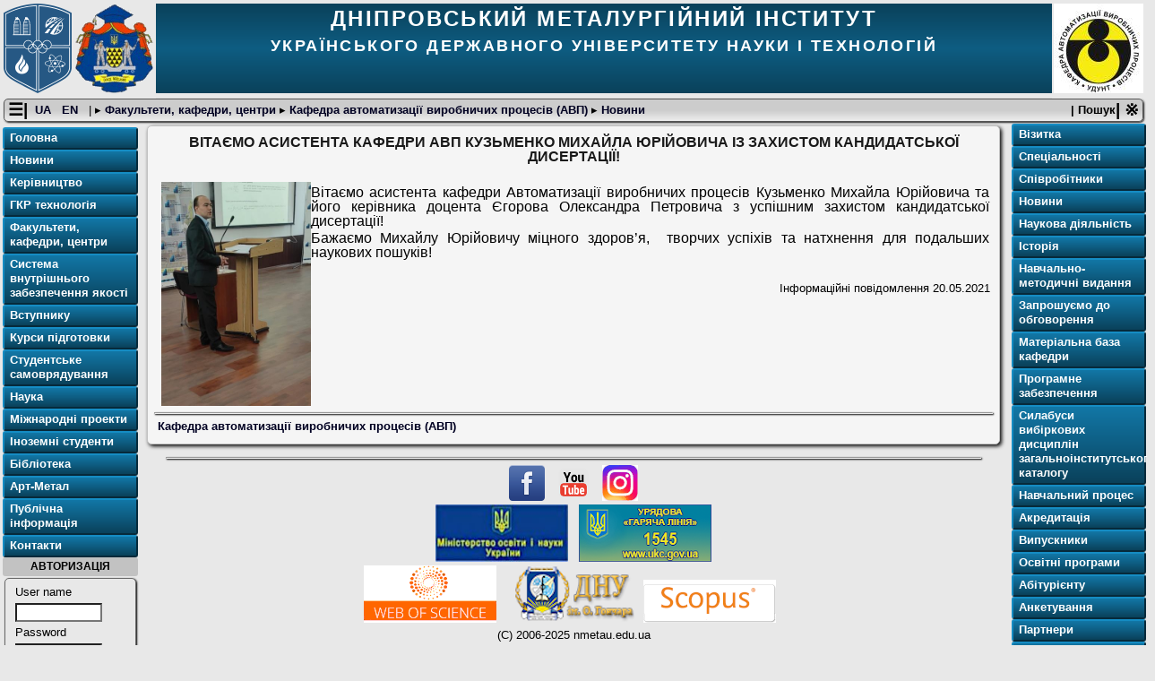

--- FILE ---
content_type: text/html; charset=UTF-8
request_url: https://nmetau.edu.ua/ua/mdiv/i2021/p-3/e3957
body_size: 12333
content:
<!DOCTYPE html>
<html lang="uk" >
<head>
  <title>Український державний університет науки і технологій : Дніпровський металургійний інститут : Факультети, кафедри, центри : Кафедра автоматизації виробничих процесів (АВП) : Новини </title>
  <meta name="viewport" content="width=device-width, initial-scale=1, shrink-to-fit=no">
  <meta http-equiv="Content-Type" content="text/html; charset=utf-8" />
  <meta name="keywords" content="Український державний університет науки і технологій : Дніпровський металургійний інститут : Факультети, кафедри, центри : Кафедра автоматизації виробничих процесів (АВП) : Новини, освіта, металургія, наука, навчання, Дніпро"/>
  <meta name="description" content="Український державний університет науки і технологій : Дніпровський металургійний інститут : Факультети, кафедри, центри : Кафедра автоматизації виробничих процесів (АВП) : Новини, вища освіта, наука, навчання, Україна, Дніпро"/>

    <link href="/i/nmetau_v3x.css"  rel="stylesheet" title="Defailt" type="text/css"/>
      
  
  <link rel="stylesheet" href="/sysjs/jquery-ui/themes/start/jquery-ui.min.css">
  <link rel="stylesheet" href="/sysjs/featherlight/featherlight.min.css">
  <link rel="stylesheet" type="text/css" href="/sysjs/featherlight/featherlight.min.css" />
  <link rel="stylesheet" type="text/css" href="/sysjs/featherlight/featherlight.gallery.min.css" />
  <script type="text/javascript" src="/sysjs/jquery/latest/jquery.min.js"></script>
  <script type="text/javascript" src="/sysjs/jquery-ui/jquery-ui.min.js"></script>
  <script type="text/javascript" src="/sysjs/featherlight/featherlight.min.js"></script>
  <script type="text/javascript" src="/jscripts/nmetau_base.js"></script>
  <script type="text/javascript" src="/jscripts/nmetau_edit.js"></script>


        
</head>
<body>

<header class="top_header">

 <a href="https://ust.edu.ua"  class="logo_left" >
  <img src="/logo/logo_ust_100.png"  class="logo_left" alt="UST logo"  />
 </a>
 <a href="/"  class="logo_left" >
  <img src="/logo/logo_ipbt_100.png" class="logo_left" alt="IPBT logo"  />
 </a>

 <a href="/ua/mdiv/i2021/p0" class="logo_right" >
  <img src="/logo/2021_logo.jpg"  class="logo_right" alt="Part logo" />
 </a>

 <div class="title_line">
  <span class="title1"> Дніпровський металургійний інститут </span>
  <br/>
  <span class="title0"> Українського державного університету науки і технологій </span>
 </div>

</header>

<div style="clear:both"></div>

<nav class="pathway">
  <span id="left_opener" class="action" >
  &#9776;|  </span>
  &nbsp;
  <span class="chlang">
      <a class="lang" href="/ua/mdiv/i2021/p-3/e3957" > UA </a>&nbsp;
      <a class="lang" href="/en/mdiv/i2021/p-3/e3957" > EN </a>&nbsp;
    </span>
 <span id="path_opener" class="action" > | &#9656; </span>

<span class="pathway">
|
   &#9656;<a href="/ua/mdiv" > Факультети, кафедри, центри </a>
   &#9656;<a href="/ua/mdiv/i2021/p0" > Кафедра автоматизації виробничих процесів (АВП) </a>
   &#9656;<a href="/ua/mdiv/i2021/p-3" > Новини </a>
</span>

 <span id="right_opener" class="action" > | &#8251; </span>

 <span id="searchbtn" > | Пошук </span>

<div id="searchpad" >
 <gcse:search></gcse:search>
 <hr/>
</div>

</nav>

<nav>
<div class="left_part">
<div class="left_outer" >


<div class="xmenuplate" >
  <p class="xmenu"> <a href="/ua" class="mainlevel" > Головна </a>  </p>
  <p class="xmenu"> <a href="/ua/mnews" class="mainlevel" > Новини </a>  </p>
  <p class="xmenu"> <a href="/ua/madm" class="mainlevel" > Керівництво </a>  </p>
  <p class="xmenu"> <a href="/ua/mgor" class="mainlevel" > ГКР технологія </a>  </p>
  <p class="xmenu"> <a href="/ua/mdiv" class="mainlevel" > Факультети, кафедри, центри </a>  </p>
  <p class="xmenu"> <a href="/ua/mqual" class="mainlevel" > Система внутрішнього забезпечення якості </a>  </p>
  <p class="xmenu"> <a href="/ua/mabitur" class="mainlevel" > Вступнику </a>  </p>
  <p class="xmenu"> <a href="/ua/mcourses" class="mainlevel" > Курси підготовки </a>  </p>
  <p class="xmenu"> <a href="/ua/mssov" class="mainlevel" > Студентське самоврядування </a>  </p>
  <p class="xmenu"> <a href="/ua/mscience" class="mainlevel" > Наука </a>  </p>
  <p class="xmenu"> <a href="/ua/mintcoop" class="mainlevel" > Міжнародні проекти </a>  </p>
  <p class="xmenu"> <a href="/ua/mbolon" class="mainlevel" > Іноземні студенти </a>  </p>
  <p class="xmenu"> <a href="/ua/mlibrary" class="mainlevel" > Бібліотека </a>  </p>
  <p class="xmenu"> <a href="/ua/mart" class="mainlevel" > Арт-Метал </a>  </p>
  <p class="xmenu"> <a href="/ua/minfo" class="mainlevel" > Публічна інформація </a>  </p>
  <p class="xmenu"> <a href="/ua/mcont" class="mainlevel" > Контакти </a>  </p>
</div>


<div class="moduletable">
<div class="login_title"> Авторизація </div>
<form action="#" class="tabledit" id="login_form" method="post"  >
<div class="formtab" >
<table title="login form layout" >
 <tr> <td> </td>  <td> User name </td> </tr>
 <tr> <td>  </td>  <td> <input name="username" type="text"   size="10"  maxlength="20"  class="login"   value="" title="User name" />  </td> </tr>
 <tr> <td> </td>  <td> Password </td> </tr>
 <tr> <td>  </td>  <td> <input name="passwd" type="password"  size="10"  maxlength="64"  class="login"  title="Password"  />  </td> </tr>
</table>
 <input name="cmd" type="hidden"  class="hidd"  value="ajc_login"  />
 <input type="hidden" name="ajax_form" value="1" >
 <input type="submit"  value="Enter" onClick="saveForm(this.form, true); return false;" />
</div>
</form>


</div>


</div>
</div>
</nav>

<div class="central_part">
<main>
<div class="main_part" >


<article> <!-- mod.div.-3.  -->
<section>
<div class="news_elm" >
  <p class="news_title" >
     ВІТАЄМО АСИСТЕНТА КАФЕДРИ АВП КУЗЬМЕНКО МИХАЙЛА ЮРІЙОВИЧА ІЗ ЗАХИСТОМ КАНДИДАТСЬКОЇ ДИСЕРТАЦІЇ!
  </p>
  

    <div class="news_breef" >
  
<p class="newstitle" style="text-align: center;"><br />
<strong><img style="float: left;" title="img-971cc16024253289509c49f19f55add7-v.jpg" src="/img/img-971cc16024253289509c49f19f55add7-v.jpg" alt="img-971cc16024253289509c49f19f55add7-v.jpg" width="167" height="250" /></strong></p>
<p><span style="font-size: medium;">Вітаємо асистента кафедри Автоматизації виробничих процесів Кузьменко Михайла Юрійовича та його керівника доцента Єгорова Олександра Петровича з успішним захистом кандидатської дисертації! </span></p>
<p><span style="font-size: medium;">Бажаємо Михайлу Юрійовичу міцного здоров&rsquo;я, &nbsp;творчих успіхів та натхнення для подальших наукових пошуків!</span></p>
<p>&nbsp;</p>

  <p class="news_date" >  Інформаційні повідомлення <time>20.05.2021</time> </p>
  </div>

  <hr />
  
  <div class="news_info" >
  
  </div>

  <p> <a href="/ua/mdiv/i2021/p0" > Кафедра автоматизації виробничих процесів (АВП) </a></p>
</div>
</section>
</article>


</div>

<p class="form_out" >
</p>

</main>



<footer>


<hr class="h95" />
<div class="footer_banners">
 <a href="https://www.facebook.com/pages/%D0%9D%D0%9C%D0%B5%D1%82%D0%90%D0%A3/678132278906775" target="_blank" rel="noopener noreferrer"><img src="/i/fblogo_8.png" alt="facebook banner" width="40" /> </a> &nbsp; <a href="https://www.youtube.com/channel/UCAuTZ-7Fhfc_pps_F1C6LfQ" target="_blank" rel="noopener noreferrer"><img src="/i/nmetau_youtube.png" alt="youtube banner" width="40" /> </a> &nbsp; <a href="https://www.instagram.com/nmetau/" target="_blank" rel="noopener noreferrer"><img src="/i/instagr_btn.png" alt="instagramm banner" width="40" /> </a> <br />
  <a href="https://mon.gov.ua" target="_blank" rel="noopener noreferrer"><img src="/i/logo_mon.png" alt="mon banner" width="148" /> </a> &nbsp; <a href="https://ukc.gov.ua" target="_blank" rel="noopener noreferrer"><img src="/i/uks_banner.png" alt="Урядова гаряча лінія" /> </a> <br />
  <a href="https://apps.webofknowledge.com" target="_blank" rel="noopener noreferrer"><img src="/i/wos_banner.png" alt="WEB of Science" /> </a> &nbsp; <a href="https://dnu.dp.ua/" target="_blank" rel="noopener noreferrer"><img src="/i/dnubanner_small.png" alt="ДНУ ім. Олеся Гончара" /> </a> <a href="https://www.scopus.com" target="_blank" rel="noopener noreferrer"><img src="/i/scopus_banner.png" alt="Scopus" /> </a> &nbsp;
</div>
<div class="cright">
 (C) 2006-2025 nmetau.edu.ua
</div>


</footer>

<!-- by atu -->

<div id="errdialog" class="errplace" title="Error message" >
<p> </p>
</div>
<div id="confirmdialog" class="confirmplace" title="Confirm" >
<p> </p>
</div>

<p class="statusbar"> </p>

</div>


<nav>
<div class="right_part">
<div class="xmenuplate" >


      <p class="xmenu"> <a href="/ua/mdiv/i2021/p0" class="mainlevel"> Візитка </a>  </p> 
      <p class="xmenu"> <a href="/ua/mdiv/i2021/p-1" class="mainlevel"> Спеціальності </a>  </p> 
      <p class="xmenu"> <a href="/ua/mdiv/i2021/p-2" class="mainlevel"> Співробітники </a>  </p> 
      <p class="xmenu"> <a href="/ua/mdiv/i2021/p-3" class="mainlevel"> Новини </a>  </p> 
      <p class="xmenu"> <a href="/ua/mdiv/i2021/p335" class="mainlevel"> Наукова діяльність </a>  </p> 
      <p class="xmenu"> <a href="/ua/mdiv/i2021/p149" class="mainlevel"> Історія </a>  </p> 
      <p class="xmenu"> <a href="/ua/mdiv/i2021/p170" class="mainlevel"> Навчально-методичні видання </a>  </p> 
      <p class="xmenu"> <a href="/ua/mdiv/i2021/p4788" class="mainlevel"> Запрошуємо до обговорення </a>  </p> 
      <p class="xmenu"> <a href="/ua/mdiv/i2021/p4804" class="mainlevel"> Матеріальна база кафедри </a>  </p> 
      <p class="xmenu"> <a href="/ua/mdiv/i2021/p5084" class="mainlevel"> Програмне забезпечення </a>  </p> 
      <p class="xmenu"> <a href="/ua/mdiv/i2021/p5112" class="mainlevel"> Силабуси вибіркових дисциплін загальноінститутського каталогу </a>  </p> 
      <p class="xmenu"> <a href="/ua/mdiv/i2021/p4627" class="mainlevel"> Навчальний процес </a>  </p> 
      <p class="xmenu"> <a href="/ua/mdiv/i2021/p5588" class="mainlevel"> Акредитація </a>  </p> 
      <p class="xmenu"> <a href="/ua/mdiv/i2021/p4890" class="mainlevel"> Випускники </a>  </p> 
      <p class="xmenu"> <a href="/ua/mdiv/i2021/p4198" class="mainlevel"> Освітні програми </a>  </p> 
      <p class="xmenu"> <a href="/ua/mdiv/i2021/p2758" class="mainlevel"> Абітурієнту </a>  </p> 
      <p class="xmenu"> <a href="/ua/mdiv/i2021/p4987" class="mainlevel"> Анкетування </a>  </p> 
      <p class="xmenu"> <a href="/ua/mdiv/i2021/p4997" class="mainlevel"> Партнери </a>  </p> 
      <p class="xmenu"> <a href="/ua/mdiv/i2021/p3577" class="mainlevel"> Різне </a>  </p> 
      <p class="xmenu"> <a href="/ua/mdiv/i2021/p5002" class="mainlevel"> Міжнародні проєкти </a>  </p> 


<hr />

</div>

</div>
</nav>




</body>
</html>
